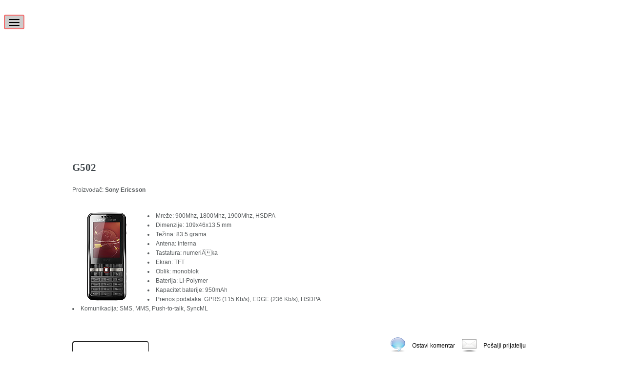

--- FILE ---
content_type: text/html; charset=UTF-8
request_url: https://servisinfo.com/mobilni-telefoni/sony-ericsson/g502
body_size: 6167
content:
<!doctype html>

<html lang="sr">
	<head>
		<title>Sony Ericsson G502 - opšte karakteristike telefona</title>
		<meta charset="utf-8" />
		<meta name="viewport" content="width=device-width, initial-scale=1" />
		<link rel="stylesheet" href="/assets/css/main.css" />
	<meta name="description" content="Opšte karakteristike mobilnog telefona G502" />
	<link rel="shortuct icon" href="/favicon.ico">
    
	<link rel="stylesheet" type="text/css" href="/css/jquery-ui.css,style.css" />
<script type="text/javascript" src="/js/jquery-3.4.1.min.js,jquery-ui.min.js,search_cell_controller.js"></script>	
    <!-- Google tag (gtag.js) -->
	<script async src="https://www.googletagmanager.com/gtag/js?id=G-999TKBNGB2"></script>
	<script>
	window.dataLayer = window.dataLayer || [];
	function gtag(){dataLayer.push(arguments);}
	gtag('js', new Date());

	gtag('config', 'G-999TKBNGB2');
	</script>
    </head><!--
		<div class="left">
			<div id="main_menu">
						</div>
			            
		</div>
		<div class="middle">
				</div>
		<div class="right">
				</div>
		<br style="clear:both" />
-->


	<body class="is-preload">

		<!-- Wrapper -->
			<div id="wrapper">

				<!-- Main -->
					<div id="main">
						<div class="inner">
		<div class="banner_top">
			<script async src="https://pagead2.googlesyndication.com/pagead/js/adsbygoogle.js"></script>
			<!-- Servisinfo ad 3 -->
			<ins class="adsbygoogle"
				style="display:block"
				data-ad-client="ca-pub-5045266709223385"
				data-ad-slot="8418426823"
				data-ad-format="auto"
				data-full-width-responsive="true"></ins>
			<script>
				(adsbygoogle = window.adsbygoogle || []).push({});
			</script>
		</div>
                            
							<!-- Header 
								<header id="header">
									<a href="/" class="logo">Servisinfo</a>
									<ul class="icons">
										<li><a href="#" class="icon brands fa-twitter"><span class="label">Twitter</span></a></li>
										<li><a href="#" class="icon brands fa-facebook-f"><span class="label">Facebook</span></a></li>
										<li><a href="#" class="icon brands fa-snapchat-ghost"><span class="label">Snapchat</span></a></li>
										<li><a href="#" class="icon brands fa-instagram"><span class="label">Instagram</span></a></li>
										<li><a href="#" class="icon brands fa-medium-m"><span class="label">Medium</span></a></li>
									</ul>
								</header>
-->
							<!-- Content -->
								<section>
									
<h2>G502</h2>
<p>Proizvođač: <span class="bolder">Sony Ericsson</span></p>

<div>
	<div style="float:left;margin-right:15px;padding-top:10px;"><img src="/images/mobilni-telefoni/sony-ericsson-g502.jpg" /></div>
	<div style="padding-top:10px;>
		<ul">
			<li>Mreže: 900Mhz, 1800Mhz, 1900Mhz, HSDPA</li>	
			<li>Dimenzije: 109x46x13.5 mm</li>	
			<li>Težina: 83.5 grama</li>	
			<li>Antena: interna</li>	
			<li>Tastatura: numeriÄka</li>	
			<li>Ekran: TFT</li>	
			<li>Oblik: monoblok</li>	
			<li>Baterija: Li-Polymer</li>	
			<li>Kapacitet baterije: 950mAh</li>	
			<li>Prenos podataka: GPRS (115 Kb/s), EDGE (236 Kb/s), HSDPA</li>	
			<li>Komunikacija: SMS, MMS, Push-to-talk, SyncML</li>	
		</ul>
	</div>
</div>


<br />
<br />
<br />
<div>
	<div style="float:left; width:145px; text-align:center;">
		<div id="resultsContainer"></div><!-- search results -->
		<span id="buttontext"></span><!-- pronadjeno counter -->
		<div id="form">
		<input type="text" id="searchbox" name="searchbox" /><br />
		<button class="button" id="submitbutton"> Pretraga modela</button>
		</div>
		<br />
		<div style="height:300px; overflow:auto; background:url('/images/inputbackgr.gif') no-repeat scroll left top transparent; border:1px solid #777777;margin-bottom:5px;">
		<span class="bolder">Sony Ericsson</span><br />
					<a href="/mobilni-telefoni/sony-ericsson/a8i">A8i</a><br />
					<a href="/mobilni-telefoni/sony-ericsson/w595i-ed-hardy">W595i Ed Hardy</a><br />
					<a href="/mobilni-telefoni/sony-ericsson/s500-ed-hardy">S500 Ed Hardy</a><br />
					<a href="/mobilni-telefoni/sony-ericsson/cedar">Cedar</a><br />
					<a href="/mobilni-telefoni/sony-ericsson/xperia-x8">XPERIA X8</a><br />
					<a href="/mobilni-telefoni/sony-ericsson/yendo">Yendo</a><br />
					<a href="/mobilni-telefoni/sony-ericsson/vivaz-pro">Vivaz pro</a><br />
					<a href="/mobilni-telefoni/sony-ericsson/zylo">Zylo</a><br />
					<a href="/mobilni-telefoni/sony-ericsson/spiro">Spiro</a><br />
					<a href="/mobilni-telefoni/sony-ericsson/x10-mini-pro">X10 mini pro</a><br />
					<a href="/mobilni-telefoni/sony-ericsson/j105-naite">J105 Naite</a><br />
					<a href="/mobilni-telefoni/sony-ericsson/x10-mini">X10 mini</a><br />
					<a href="/mobilni-telefoni/sony-ericsson/aspen">Aspen</a><br />
					<a href="/mobilni-telefoni/sony-ericsson/kanna">Kanna</a><br />
					<a href="/mobilni-telefoni/sony-ericsson/hazel-j20i">Hazel J20i</a><br />
					<a href="/mobilni-telefoni/sony-ericsson/elm">Elm</a><br />
					<a href="/mobilni-telefoni/sony-ericsson/vivaz">Vivaz</a><br />
					<a href="/mobilni-telefoni/sony-ericsson/xperia-pureness-x5">XPERIA Pureness X5</a><br />
					<a href="/mobilni-telefoni/sony-ericsson/xperia-x10">XPERIA X10</a><br />
					<a href="/mobilni-telefoni/sony-ericsson/xperia-x2">XPERIA X2</a><br />
					<a href="/mobilni-telefoni/sony-ericsson/jalou-dg-edition">Jalou D&G edition</a><br />
					<a href="/mobilni-telefoni/sony-ericsson/jalou-f100i">Jalou F100i</a><br />
					<a href="/mobilni-telefoni/sony-ericsson/t715">T715</a><br />
					<a href="/mobilni-telefoni/sony-ericsson/c901-greenheart">C901 GreenHeart</a><br />
					<a href="/mobilni-telefoni/sony-ericsson/u10i-aino">U10i Aino</a><br />
					<a href="/mobilni-telefoni/sony-ericsson/u100-yari">U100 Yari</a><br />
					<a href="/mobilni-telefoni/sony-ericsson/s312">S312</a><br />
					<a href="/mobilni-telefoni/sony-ericsson/t707">T707</a><br />
					<a href="/mobilni-telefoni/sony-ericsson/satio-idou">Satio (Idou)</a><br />
					<a href="/mobilni-telefoni/sony-ericsson/w995">W995</a><br />
					<a href="/mobilni-telefoni/sony-ericsson/c901">C901</a><br />
					<a href="/mobilni-telefoni/sony-ericsson/c903">C903</a><br />
					<a href="/mobilni-telefoni/sony-ericsson/w715">W715</a><br />
					<a href="/mobilni-telefoni/sony-ericsson/w508">W508</a><br />
					<a href="/mobilni-telefoni/sony-ericsson/c510">C510</a><br />
					<a href="/mobilni-telefoni/sony-ericsson/w705">W705</a><br />
					<a href="/mobilni-telefoni/sony-ericsson/g705i">G705i</a><br />
					<a href="/mobilni-telefoni/sony-ericsson/tm506">TM506</a><br />
					<a href="/mobilni-telefoni/sony-ericsson/t700i">T700i</a><br />
					<a href="/mobilni-telefoni/sony-ericsson/w302i">W302i</a><br />
					<a href="/mobilni-telefoni/sony-ericsson/w595i">W595i</a><br />
					<a href="/mobilni-telefoni/sony-ericsson/w902i">W902i</a><br />
					<a href="/mobilni-telefoni/sony-ericsson/g700-business-edition">G700 Business Edition</a><br />
					<a href="/mobilni-telefoni/sony-ericsson/c905i">C905i</a><br />
					<a href="/mobilni-telefoni/sony-ericsson/k330i">K330i</a><br />
					<a href="/mobilni-telefoni/sony-ericsson/s302i">S302i</a><br />
					<a href="/mobilni-telefoni/sony-ericsson/j132">J132</a><br />
					<a href="/mobilni-telefoni/sony-ericsson/f305">F305</a><br />
					<a href="/mobilni-telefoni/sony-ericsson/z780">Z780</a><br />
					<a href="/mobilni-telefoni/sony-ericsson/g502">G502</a><br />
				</div>
		<a class="bolder" href="/mobilni-telefoni/sony-ericsson">Sony Ericsson svi modeli</a>
	</div>
	<div style="float:right; width:377px;">
	<style>
	.carousel_form li{
		white-space:normal;
	}
	.controls {
		text-align:center;
		margin-bottom:20px;
	}
	.controls a {
		background-position:5px 3px;
		border-bottom-style:none;
		color:black;
		height:32px;
		padding:11px 10px 11px 45px;
	}
	#icon_general a {
		background:url("/css/images/contact_form/icon_general.png") no-repeat scroll 0 0 transparent;
	}	
	#icon_speaking a {
		background:url("/css/images/contact_form/icon_speaking.png") no-repeat scroll 0 0 transparent;
	}	
	</style>

		<script type="text/javascript">
		$(function() {
			$(".carousel_form").jCarouselLite({
				visible: 1,
				speed:500,
				btnNext: ".nextB",
				btnPrev: ".prevB",
				circular: false
			});
			$('.prevB').click(function() {
				$('#note').html('');
			});
			$('.nextB').click(function() {
				$('#note').html('');
			});
		});
		</script>
		<div class="controls">
			<span id="icon_speaking"><a class="prevB" title="Ostavi komentar" style="cursor:pointer;">Ostavi komentar</a></span>
			<span id="icon_general"><a class="nextB" title="Pošalji prijatelju" style="cursor:pointer;">Pošalji prijatelju</a></span>
		</div>
		<div id="note"></div>
		<div class="carousel_form" style="width:300px">
			<ul>
				<li id="forma_prijava">
								<div id="fields_comment">
				<span class="bolder">Ostavi komentar</span>
					<form name="comment_form" id="ajax-comment-form" method="post">
						<input type="text" size="30" value="" id="author" name="author"/>
						<label for="author" class="bolder">Ime</label>
						<br />
						<input type="text" size="30" value="" id="email" name="email"/>
						<label for="email" class="bolder">E-mail</label>
						<textarea rows="5" cols="50" id="comment" name="comment"></textarea><br />
						<button type="submit" value="submit" id="submit" name="submit_comment" class="button">Pošalji komentar</button>
						<input type="hidden" value="Sony Ericsson G502 - opšte karakteristike telefona" name="title" />
						<input type="hidden" value="comment_form" name="type" />
						<input type="hidden" value="1738" name="item" />
					</form>
				</div>
				<script type="text/javascript">
					$(document).ready(function(){
						$("#ajax-comment-form").submit(function(){
						var str = $(this).serialize();
							$.ajax({
								type: "POST",
								url: "/form_submitter.php",
								data: str,
								success: function(msg){
									$("#note").ajaxComplete(function(event, request, settings){
									
									 // Message Sent? Show the 'Thank You' message and hide the form
									if(msg == 'OK'){
										result = '<div class="notification_ok"><strong>Vaša poruka je uspešno poslata!</strong></div>';
										$("#fields_comment").fadeOut(600);
									} else {
										result = msg;
									}
									$(this).html(result);
									});
								}
							});
						return false;
						});
					});
				</script>
				<br /><br /><br /><center>Trenutno nema komentara za ovaj model telefona.</center>				</li>
				<li>
				<div id="fields_friend">
				<span class="bolder">Pošalji prijatelju</span>
					<form id="ajax-tofriend-form" method="post">
						<input type="text" maxlength="35" size="30" name="author" id="author"/>
						<label class="bolder">Vaše Ime:</label><br />
						<input type="text" maxlength="35" size="30" name="from" id="from"/>
						<label class="bolder">Vaš E-mail:</label><br />
						<input type="text" maxlength="35" size="30" name="to" id="to"/>
						<label class="bolder">E-mail primaoca:</label><br />
						<input type="hidden" value="submit-to-friend" name="type" />
						<input type="hidden" value="Sony Ericsson G502 - opšte karakteristike telefona" name="title" />
						<input type="hidden" value="1738" name="item" />
						<input type="hidden" value="/index.php" name="stranica_link"/>
						<button type="submit" class="button" value="posalji_prijatelju" name="submit_tofriend">Pošalji prijatelju</button>
					</form>
				</div>
				<script type="text/javascript">
					$(document).ready(function(){
						$("#ajax-tofriend-form").submit(function(){
						var str = $(this).serialize();
							$.ajax({
								type: "POST",
								url: "/form_submitter.php",
								data: str,
								success: function(msg){
									$("#note").ajaxComplete(function(event, request, settings){
									 // Message Sent? Show the 'Thank You' message and hide the form
									if(msg == 'OK'){
										result = '<div class="notification_ok"><strong>Vaša poruka je uspešno poslata!</strong></div>';
										$("#fields_friend").fadeOut(600);
									} else {
										result = msg;
									}
									$(this).html(result);
										if(msg == 'OK'){
											$("div#notification_ok").fadeOut(7000);
										}
									});
								}
							});
						return false;
						});
					});
				</script>
				</li>
			</ul>
		</div>
	</div>
</div>								</section>
                                
<script async src="https://pagead2.googlesyndication.com/pagead/js/adsbygoogle.js"></script>
<!-- Servisinfo ad 1 -->
<ins class="adsbygoogle"
     style="display:block"
     data-ad-client="ca-pub-5045266709223385"
     data-ad-slot="1627988897"
     data-ad-format="auto"
     data-full-width-responsive="true"></ins>
<script>
     (adsbygoogle = window.adsbygoogle || []).push({});
</script>                               
                                
								                                <div class="share_buttons" style="padding: 10px 0;clear:both;">
                                    <div style="display: inline; vertical-align: top;">
                                    <!--<iframe src="//www.facebook.com/plugins/like.php?href=http%3A%2F%2Fservisinfo.com%2Fmobilni-telefoni%2Fsony-ericsson%2Fg502&amp;layout=standard&amp;show_faces=true&amp;width=265&amp;action=like&amp;colorscheme=light&amp;height=80" scrolling="no" frameborder="0" style="border:none; overflow:hidden; width:265px; height:80px;" allowTransparency="true"></iframe>-->
                                    </div>
                                </div>
								<!-- search box 
								<script async src="https://cse.google.com/cse.js?cx=56e9abcc550db5366"></script>
								<div class="gcse-search"></div>
								-->
						</div>
					</div>

				<!-- Sidebar -->
					<div id="sidebar">
						<div class="inner">
			<!-- Search
								<section id="search" class="alt">
									<form method="post" action="#">
										<input type="text" name="query" id="query" placeholder="Search" />
									</form>
								</section>
 -->
 
							<!-- Menu -->
								<nav id="menu">
									<header class="major">
										<b><a href="https://www.servisinfo.com/">Servisinfo.com</a></b>
									</header>
									<ul>
										<li>
											<span class="opener">Servisinfo</span>
											<ul>
                                                <li><a href="/cena-struje">Cena struje</a></li>
                                                <li><a href="/tablica-kalorija">Tablica kalorija</a></li>
                                                <li><a href="/praznici">Praznici - neradni dani</a></li>
                                                <li><a href="/ip-adresa">Moja ip adresa</a></li>
                                                <li><a href="/bioritam">Bioritam</a></li>
                                                <li><a href="/postanski-brojevi">Poštanski brojevi</a></li>
                                                <li><a href="/pozivni-brojevi">Pozivni brojevi</a></li>
                                                <li><a href="/velicina-odece-brojevi">Veličina odeće (brojevi)</a></li>
                                                <li><a href="/velicina-odece-kalkulator">Veličina odeće (kalkulator)</a></li>
                                                <li><a href="/velicina-obuce-brojevi">Veličina obuće (brojevi)</a></li>
                                                <li><a href="/normalna-telesna-temperatura">Normalna telesna temperatura</a></li>
                                                <li><a href="/kolicina-materijala">Beton kalkulator</a></li>
                                                <li><a href="/telefonski-brojevi-telemarketara">Proveri broj telefona</a></li>
                                                <li><a href="/lutrija">Lutrija</a></li>
                                                <li><a href="/vesti">Vesti dana</a></li>
                                                <!--<li><a href="https://www.servisinfo.com/nadji-adresu">Pronađi adresu</a></li>-->
                                                <li><a href="/servisi">Za Webmastere</a></li>
                                                <!--<li><a href="https://www.servisinfo.com/preslovljavanje">Preslovljavanje teksta</a></li>-->
                                                <li><a href="/cene">Cene goriva</a></li>                                                
											</ul>
										</li>
										<li>
											<span class="opener">BIZ</span>
											<ul>
                                                <li><a href="https://www.servisinfo.com/biz/kursna-lista">Dnevni kurs</a></li>
                                                <li><a href="https://www.servisinfo.com/biz/cena-zlata">Cena zlata</a></li>
                                                <li><a href="https://www.servisinfo.com/biz/cena-srebra">Cena srebra</a></li>
                                                <li><a href="https://www.servisinfo.com/biz/konvertor-valuta">Konvertor valuta</a></li>
                                                <li><a href="https://www.servisinfo.com/biz/menjacnica-online">Menjačnica online</a></li>
                                                <li><a href="https://www.servisinfo.com/biz/berza">Beogradska berza</a></li>
                                                <li><a href="https://www.servisinfo.com/biz/cena-platine">Cena platine</a></li>
                                                <li><a href="https://www.servisinfo.com/biz/cena-paladijuma">Cena paladijuma</a></li>
                                                <li><a href="https://www.servisinfo.com/biz/cena-bakra">Cena bakra</a></li>
                                                <li><a href="https://www.servisinfo.com/biz/cena-aluminijuma">Cena aluminijuma</a></li>
                                                <li><a href="https://www.servisinfo.com/biz/cena-prirodnog-gasa">Cena prirodnog gasa</a></li>
                                                <li><a href="https://www.servisinfo.com/biz/cena-pamuka">Cena pamuka</a></li>
                                                <li><a href="https://www.servisinfo.com/biz/cena-secera">Cena šećera</a></li>
                                                <li><a href="https://www.servisinfo.com/biz/cena-kafe">Cena kafe</a></li>
                                                <li><a href="https://www.servisinfo.com/biz/kreditni-kalkulator">Kreditni kalkulator</a></li>
												<li><a href="https://www.servisinfo.com/biz/napredni-kreditni-kalkulator">Univerzalni kreditni kalkulator (složeni račun)</a></li>
                                                <li><a href="https://www.servisinfo.com/biz/kalkulator-procenta">Kalkulator za izračunavanje procenta</a></li>
                                                <li><a href="https://www.servisinfo.com/biz/sifre-placanja">Šifre plaćanja - dinari</a></li>
                                                <li><a href="https://www.servisinfo.com/biz/sifre-placanja-inostranstvo">Šifre plaćanja - devize</a></li>
                                                <li><a href="https://www.servisinfo.com/biz/provera-racuna">Provera računa</a></li>
                                                <li><a href="https://www.servisinfo.com/biz/pretraga-duznika">Pretraga dužnika</a></li>
                                                <li><a href="https://www.servisinfo.com/biz/pdv-kalkulator">PDV kalkulator</a></li>
                                                <li><a href="https://www.servisinfo.com/biz/kalkulator-zatezne-kamate">Zatezna kamata kalkulator</a></li>

											</ul>
										</li>
										<li>
											<span class="opener">VREMENSKA PROGNOZA</span>
                                            <ul>
                                                <li><a href="https://www.servisinfo.com/vremenska-prognoza/srbija">Srbija</a></li>
                                                <li><a href="https://www.servisinfo.com/vremenska-prognoza/hrvatska">Hrvatska</a></li>
                                                <li><a href="https://www.servisinfo.com/vremenska-prognoza/bih">BiH</a></li>
                                                <li><a href="https://www.servisinfo.com/vremenska-prognoza/slovenija">Slovenija</a></li>
                                                <li><a href="https://www.servisinfo.com/vremenska-prognoza/crna-gora">Crna Gora</a></li>

                                                <li><a href="https://www.servisinfo.com/vremenska-prognoza/srbija/beograd">Beograd</a></li>
                                                <li><a href="https://www.servisinfo.com/vremenska-prognoza/hrvatska/zagreb">Zagreb</a></li>
                                                <li><a href="https://www.servisinfo.com/vremenska-prognoza/bih/banja-luka">Banja Luka</a></li>
                                                <li><a href="https://www.servisinfo.com/vremenska-prognoza/slovenija/ljubljana">Ljubljana</a></li>
                                                <li><a href="https://www.servisinfo.com/vremenska-prognoza/crna-gora/podgorica">Podgorica</a></li>

                                                <li><a href="https://www.servisinfo.com/vremenska-prognoza/srbija/novi-sad">Novi Sad</a></li>
                                                <li><a href="https://www.servisinfo.com/vremenska-prognoza/hrvatska/dubrovnik">Dubrovnik</a></li>
                                                <li><a href="https://www.servisinfo.com/vremenska-prognoza/bih/sarajevo">Sarajevo</a></li>
                                                <li><a href="https://www.servisinfo.com/vremenska-prognoza/slovenija/portoroz">Portorož</a></li>
                                                <li><a href="https://www.servisinfo.com/vremenska-prognoza/crna-gora/budva">Budva</a></li>

                                                <li><a href="https://www.servisinfo.com/vremenska-prognoza/srbija/nis">Niš</a></li>
                                                <li><a href="https://www.servisinfo.com/vremenska-prognoza/hrvatska/pula">Pula</a></li>
                                                <li><a href="https://www.servisinfo.com/vremenska-prognoza/bih/mostar">Mostar</a></li>
                                                <li><a href="https://www.servisinfo.com/vremenska-prognoza/slovenija/koper">Koper</a></li>
                                                <li><a href="https://www.servisinfo.com/vremenska-prognoza/crna-gora/herceg-novi">Herceg Novi</a></li>
											</ul>
										</li>
										<li>
											<span class="opener">MOBILNI TELEFONI</span>
											<ul>
                                                <li><a href="https://www.servisinfo.com/mobilni-telefoni/apple">Apple</a></li>
                                                <li><a href="https://www.servisinfo.com/mobilni-telefoni/asus">Asus</a></li>
                                                <li><a href="https://www.servisinfo.com/mobilni-telefoni/blackberry">Blackberry</a></li>
                                                <li><a href="https://www.servisinfo.com/mobilni-telefoni/htc">HTC</a></li>
                        
                                                <li><a href="https://www.servisinfo.com/mobilni-telefoni/lg">LG</a></li>
                                                <li><a href="https://www.servisinfo.com/mobilni-telefoni/motorola">Motorola</a></li>
                                                <li><a href="https://www.servisinfo.com/mobilni-telefoni/nokia">Nokia</a></li>
                                                <li><a href="https://www.servisinfo.com/mobilni-telefoni/palm">Palm</a></li>
                        
                                                <li><a href="https://www.servisinfo.com/mobilni-telefoni/philips">Philips</a></li>
                                                <li><a href="https://www.servisinfo.com/mobilni-telefoni/samsung">Samsung</a></li>
                                                <li><a href="https://www.servisinfo.com/mobilni-telefoni/sony-ericsson">Sony Ericsson</a></li>
											</ul>
										</li>
										<li>
											<span class="opener">TV PROGRAM</span>
											<ul>
                                                <li><a href="https://www.servisinfo.com/pregled-programa/fox-life">Fox Life</a></li>
                                                <li><a href="https://www.servisinfo.com/pregled-programa/b92">B92</a></li>
                                                <li><a href="https://www.servisinfo.com/pregled-programa/cinemania">Cinemania</a></li>
                                                <li><a href="https://www.servisinfo.com/pregled-programa/cinestar">CineStar</a></li>
                                                <li><a href="https://www.servisinfo.com/pregled-programa/eurosport">Eurosport</a></li>
                        
                                                <li><a href="https://www.servisinfo.com/pregled-programa/happy-tv">Happy TV</a></li>
                                                <li><a href="https://www.servisinfo.com/pregled-programa/rts-1">RTS 1</a></li>
                                                <li><a href="https://www.servisinfo.com/pregled-programa/rts-2">RTS 2</a></li>
                                                <li><a href="https://www.servisinfo.com/pregled-programa/rtv-1">RTV 1</a></li>
                                                <li><a href="https://www.servisinfo.com/pregled-programa/studio-b">Studio B</a></li>
                        
                                                <li><a href="https://www.servisinfo.com/pregled-programa/pink">Pink</a></li>
                                                <li><a href="https://www.servisinfo.com/pregled-programa/tlc">TLC</a></li>
                                                <li><a href="https://www.servisinfo.com/pregled-programa/hrt-1">HRT 1</a></li>
                                                <li><a href="https://www.servisinfo.com/pregled-programa/hrt-2">HRT 2</a></li>
                                                <li><a href="https://www.servisinfo.com/pregled-programa/history">History</a></li>
                        
                                                <li><a href="https://www.servisinfo.com/pregled-programa/prva">Prva</a></li>
                                                <li><a href="https://www.servisinfo.com/pregled-programa/obn">OBN</a></li>
                                                <li><a href="https://www.servisinfo.com/pregled-programa/tv1000">TV 1000</a></li>
                                                <li><a href="https://www.servisinfo.com/pregled-programa/discovery">Discovery</a></li>
                                                <li><a href="https://www.servisinfo.com/pregled-programa/discovery-id">Discovery ID</a></li>
											</ul>
										</li>
										<li>
											<span class="opener">SPORT</span>
											<ul>
                                                <li><a href="https://www.servisinfo.com/sport/fudbal">Rezultati Fudbal</a></li>
                                                <li><a href="https://www.servisinfo.com/sport/kosarka">Košarka</a></li>
                                                <li><a href="https://www.servisinfo.com/sport/odbojka">Odbojka</a></li>
                        
                                                <li><a href="https://www.servisinfo.com/sport/tenis">Rezultati Tenis</a></li>
                                                <li><a href="https://www.servisinfo.com/sport/rukomet">Rukomet</a></li>
                                                <li><a href="https://www.servisinfo.com/sport/hokej">Hokej</a></li>
                        
                                                <li><a href="https://www.servisinfo.com/sport/bejzbol">Rezultati Bejzbol</a></li>
                                                <li><a href="https://www.servisinfo.com/sport/americki-fudbal">Američki fudbal</a></li>
                                                <li><a href="https://www.servisinfo.com/sport/ragbi">Ragbi</a></li>
											</ul>
										</li>
									</ul>
								</nav>
										<!-- Section -->
								<section>

									<div class="mini-posts">
										<article>
											<script async src="https://pagead2.googlesyndication.com/pagead/js/adsbygoogle.js"></script>
                                            <!-- Servisinfo ad 2 -->
                                            <ins class="adsbygoogle"
                                                 style="display:block"
                                                 data-ad-client="ca-pub-5045266709223385"
                                                 data-ad-slot="3048402844"
                                                 data-ad-format="auto"
                                                 data-full-width-responsive="true"></ins>
                                            <script>
                                                 (adsbygoogle = window.adsbygoogle || []).push({});
                                            </script>                                        
										</article>
									</div>
                                    
									<header class="major">
										<h4>BIZ</h4>
									</header>
                                    
									<div class="mini-posts">
										<article>
                                            <ul>
												<li class="footer_block_heading"><a href="/biz" style="text-decoration:none; cursor:pointer;">BIZ</a></li>
												<li><a href="https://www.servisinfo.com/biz/kreditni-kalkulator">Kreditni kalkulator</a></li>
												<li><a href="https://www.servisinfo.com/biz/kursna-lista">Dnevni kurs</a></li>
												<li><a href="https://www.servisinfo.com/biz/konvertor-valuta">Konvertor valuta</a></li>
												<li><a href="https://www.servisinfo.com/biz/kursna-lista/indikativni-kurs">Indikativni kurs</a></li>
												<li><a href="https://www.servisinfo.com/biz/menjacnica-online">Menjačnica online</a></li>
												<!--<li><a href="https://www.servisinfo.com/biz/euribor">Euribor vrednosti</a></li>-->
												<!--<li><a href="https://www.servisinfo.com/biz/libor">Libor vrednosti</a></li>-->
												<li><a href="https://www.servisinfo.com/biz/berza">Beogradska berza</a></li>
												<!--<li><a href="https://www.servisinfo.com/biz/lizing-kompanije">Lizing kompanije</a></li>-->
                                            </ul>
										</article>
									</div>

									<header class="major">
										<h4>SIROVINE</h4>
									</header>
                                    
									<div class="mini-posts">
										<article>
                                            <ul>
												<li class="footer_block_heading"><a href="https://www.servisinfo.com/poljoprivredne-sirovine" style="text-decoration:none; cursor:pointer;">SIROVINE</a></li>
												<li><a href="https://www.servisinfo.com/biz/cena-kafe">Kafa</a></li>
												<li><a href="https://www.servisinfo.com/biz/cena-kakaoa">Kakao</a></li>
												<li><a href="https://www.servisinfo.com/biz/cena-kukuruza">Kukuruz</a></li>
												<li><a href="https://www.servisinfo.com/biz/cena-pamuka">Pamuk</a></li>
												<li><a href="https://www.servisinfo.com/biz/cena-soje">Soja</a></li>
												<li><a href="https://www.servisinfo.com/biz/cena-sojinog-brasna">Sojino brašno</a></li>
												<li><a href="https://www.servisinfo.com/biz/cena-sojinog-ulja">Sojino ulje</a></li>
												<li><a href="https://www.servisinfo.com/biz/cena-secera">Šećer</a></li>
                                            </ul>
										</article>
									</div>
                                      
									<header class="major">
										<h4>METALI</h4>
									</header>
                                    
									<div class="mini-posts">
										<article>
                                            <ul>
												<li class="footer_block_heading"><a href="/metali" style="text-decoration:none; cursor:pointer;">METALI</a></li>
												<li><a href="https://www.servisinfo.com/biz/cena-zlata">Zlato</a></li>
												<li><a href="https://www.servisinfo.com/biz/cena-srebra">Srebro</a></li>
												<li><a href="https://www.servisinfo.com/biz/cena-platine">Platina</a></li>
												<li><a href="https://www.servisinfo.com/biz/cena-paladijuma">Paladijum</a></li>
												<li><a href="https://www.servisinfo.com/biz/cena-aluminijuma">Aluminijum</a></li>
												<li><a href="https://www.servisinfo.com/biz/cena-bakra">Bakar</a></li>
                                            </ul>
										</article>
									</div>
                                      
									<header class="major">
										<h4>SERVISI</h4>
									</header>
                                    
									<div class="mini-posts">
										<article>
                                            <ul>
                                                <li><a href="https://www.servisinfo.com/lutrija">Lutrija</a></li>
												<li><a href="https://www.servisinfo.com/cene">Cene goriva</a></li>
                                                <li><a href="https://www.servisinfo.com/ip-adresa">Moja IP adresa</a></li>
                                                <li><a href="https://www.servisinfo.com/cena-struje">Cana struje (kWh)</a></li>
                                                <!--<li><a href="https://www.servisinfo.com/nadji-adresu">Pronađi adresu</a></li>-->
                                                <li><a href="https://www.servisinfo.com/automobili-iz-uvoza">Polovni automobili iz uvoza (mobile.de)</a></li>
                                                <li><a href="https://www.servisinfo.com/praznici">Praznici-neradni dani</a></li>
                                                <li><a href="https://www.servisinfo.com/hrvatski-meseci-na-srpskom">Hrvatski meseci na Srpskom</a></li>
												<li><a href="https://www.servisinfo.com/potrosnja-goriva">Kalkulator potrošnje goriva</a></li>
												<li><a href="/kalkulator-otpremnine">Kalkulator otpremnine</a></li>
                                            </ul>
										</article>
									</div>

									<header class="major">
										<h4>GRAĐEVINA</h4>
									</header>
                                    
									<div class="mini-posts">
										<article>
                                            <ul>
												<li><a href="https://www.servisinfo.com/kolicina-materijala">Beton kalkulator</a></li>
												<li><a href="https://www.servisinfo.com/kolicina-armature">Kalkulator armature</a></li>
												<li><a href="https://www.servisinfo.com/solarna-elektrana">Solarna elektrana</a></li>
                                            </ul>
										</article>
									</div>

									<header class="major">
										<h4>PREPORUČUJEMO</h4>
									</header>
                                    
									<div class="mini-posts">
										<article>
                                            <ul>
												<li><a href="https://www.servisinfo.com/biz/kursna-lista">Dnevni kurs</a></li>
												<li><a href="https://www.servisinfo.com/biz/konvertor-valuta">Univerzalni konvertor valuta</a></li>
												<li><a href="https://www.servisinfo.com/planer-budzeta">Planer budžeta</a></li>
												<li><a href="https://www.servisinfo.com/pneumatici">Auto gume</a></li>
                                            </ul>
										</article>
									</div>
                                      
								</section>

							<!-- Section -->
								<section>
									<header class="major">
										<h2>SERVISINFO</h2>
									</header>

									<ul class="contact">
										<li><a href="https://www.servisinfo.com/kontakt">Kontakt</a></li>
                                        <!--<li><a href="/marketing">Marketing</a></li>-->
                                        <li><a href="https://www.servisinfo.com/servisi">Webmaster tools</a></li>
                                        <li><a href="https://www.servisinfo.com/uslovi">Uslovi korišćenja</a></li>
									</ul>
								</section>
                                
							<!-- Footer -->
								<footer id="footer">
									<p class="copyright">&copy; Copyright 2026 servisinfo.com</p>
								</footer>

						</div>
					</div>

			</div>

		<!-- Scripts -->
			<script src="/assets/js/browser.min.js"></script>
			<script src="/assets/js/breakpoints.min.js"></script>
			<script src="/assets/js/util.js"></script>
			<script src="/assets/js/main.js"></script>

	</body>
</html>

--- FILE ---
content_type: text/html; charset=utf-8
request_url: https://www.google.com/recaptcha/api2/aframe
body_size: 268
content:
<!DOCTYPE HTML><html><head><meta http-equiv="content-type" content="text/html; charset=UTF-8"></head><body><script nonce="gkyM-3L4wOUUxR2riQKfNQ">/** Anti-fraud and anti-abuse applications only. See google.com/recaptcha */ try{var clients={'sodar':'https://pagead2.googlesyndication.com/pagead/sodar?'};window.addEventListener("message",function(a){try{if(a.source===window.parent){var b=JSON.parse(a.data);var c=clients[b['id']];if(c){var d=document.createElement('img');d.src=c+b['params']+'&rc='+(localStorage.getItem("rc::a")?sessionStorage.getItem("rc::b"):"");window.document.body.appendChild(d);sessionStorage.setItem("rc::e",parseInt(sessionStorage.getItem("rc::e")||0)+1);localStorage.setItem("rc::h",'1768988407189');}}}catch(b){}});window.parent.postMessage("_grecaptcha_ready", "*");}catch(b){}</script></body></html>